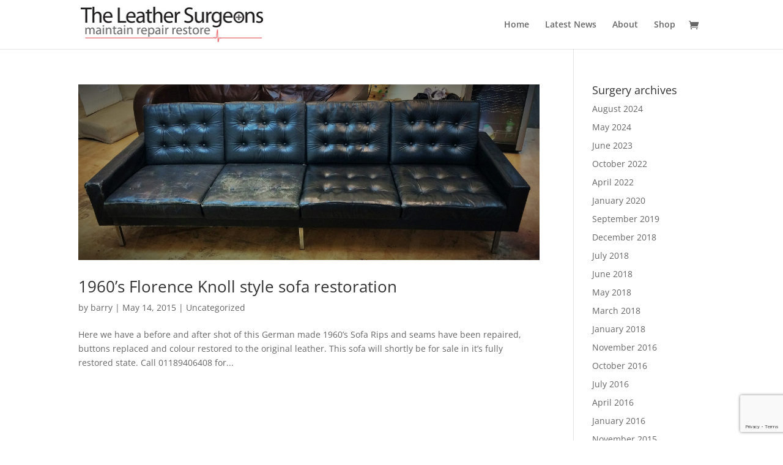

--- FILE ---
content_type: text/html; charset=utf-8
request_url: https://www.google.com/recaptcha/api2/anchor?ar=1&k=6LfahuMpAAAAAN4vq75bfS0bLvzaJGuCGVa7E5mz&co=aHR0cHM6Ly93d3cudGhlbGVhdGhlcnN1cmdlb25zLmNvLnVrOjQ0Mw..&hl=en&v=PoyoqOPhxBO7pBk68S4YbpHZ&size=invisible&anchor-ms=20000&execute-ms=30000&cb=jsicxbz7wgrb
body_size: 48533
content:
<!DOCTYPE HTML><html dir="ltr" lang="en"><head><meta http-equiv="Content-Type" content="text/html; charset=UTF-8">
<meta http-equiv="X-UA-Compatible" content="IE=edge">
<title>reCAPTCHA</title>
<style type="text/css">
/* cyrillic-ext */
@font-face {
  font-family: 'Roboto';
  font-style: normal;
  font-weight: 400;
  font-stretch: 100%;
  src: url(//fonts.gstatic.com/s/roboto/v48/KFO7CnqEu92Fr1ME7kSn66aGLdTylUAMa3GUBHMdazTgWw.woff2) format('woff2');
  unicode-range: U+0460-052F, U+1C80-1C8A, U+20B4, U+2DE0-2DFF, U+A640-A69F, U+FE2E-FE2F;
}
/* cyrillic */
@font-face {
  font-family: 'Roboto';
  font-style: normal;
  font-weight: 400;
  font-stretch: 100%;
  src: url(//fonts.gstatic.com/s/roboto/v48/KFO7CnqEu92Fr1ME7kSn66aGLdTylUAMa3iUBHMdazTgWw.woff2) format('woff2');
  unicode-range: U+0301, U+0400-045F, U+0490-0491, U+04B0-04B1, U+2116;
}
/* greek-ext */
@font-face {
  font-family: 'Roboto';
  font-style: normal;
  font-weight: 400;
  font-stretch: 100%;
  src: url(//fonts.gstatic.com/s/roboto/v48/KFO7CnqEu92Fr1ME7kSn66aGLdTylUAMa3CUBHMdazTgWw.woff2) format('woff2');
  unicode-range: U+1F00-1FFF;
}
/* greek */
@font-face {
  font-family: 'Roboto';
  font-style: normal;
  font-weight: 400;
  font-stretch: 100%;
  src: url(//fonts.gstatic.com/s/roboto/v48/KFO7CnqEu92Fr1ME7kSn66aGLdTylUAMa3-UBHMdazTgWw.woff2) format('woff2');
  unicode-range: U+0370-0377, U+037A-037F, U+0384-038A, U+038C, U+038E-03A1, U+03A3-03FF;
}
/* math */
@font-face {
  font-family: 'Roboto';
  font-style: normal;
  font-weight: 400;
  font-stretch: 100%;
  src: url(//fonts.gstatic.com/s/roboto/v48/KFO7CnqEu92Fr1ME7kSn66aGLdTylUAMawCUBHMdazTgWw.woff2) format('woff2');
  unicode-range: U+0302-0303, U+0305, U+0307-0308, U+0310, U+0312, U+0315, U+031A, U+0326-0327, U+032C, U+032F-0330, U+0332-0333, U+0338, U+033A, U+0346, U+034D, U+0391-03A1, U+03A3-03A9, U+03B1-03C9, U+03D1, U+03D5-03D6, U+03F0-03F1, U+03F4-03F5, U+2016-2017, U+2034-2038, U+203C, U+2040, U+2043, U+2047, U+2050, U+2057, U+205F, U+2070-2071, U+2074-208E, U+2090-209C, U+20D0-20DC, U+20E1, U+20E5-20EF, U+2100-2112, U+2114-2115, U+2117-2121, U+2123-214F, U+2190, U+2192, U+2194-21AE, U+21B0-21E5, U+21F1-21F2, U+21F4-2211, U+2213-2214, U+2216-22FF, U+2308-230B, U+2310, U+2319, U+231C-2321, U+2336-237A, U+237C, U+2395, U+239B-23B7, U+23D0, U+23DC-23E1, U+2474-2475, U+25AF, U+25B3, U+25B7, U+25BD, U+25C1, U+25CA, U+25CC, U+25FB, U+266D-266F, U+27C0-27FF, U+2900-2AFF, U+2B0E-2B11, U+2B30-2B4C, U+2BFE, U+3030, U+FF5B, U+FF5D, U+1D400-1D7FF, U+1EE00-1EEFF;
}
/* symbols */
@font-face {
  font-family: 'Roboto';
  font-style: normal;
  font-weight: 400;
  font-stretch: 100%;
  src: url(//fonts.gstatic.com/s/roboto/v48/KFO7CnqEu92Fr1ME7kSn66aGLdTylUAMaxKUBHMdazTgWw.woff2) format('woff2');
  unicode-range: U+0001-000C, U+000E-001F, U+007F-009F, U+20DD-20E0, U+20E2-20E4, U+2150-218F, U+2190, U+2192, U+2194-2199, U+21AF, U+21E6-21F0, U+21F3, U+2218-2219, U+2299, U+22C4-22C6, U+2300-243F, U+2440-244A, U+2460-24FF, U+25A0-27BF, U+2800-28FF, U+2921-2922, U+2981, U+29BF, U+29EB, U+2B00-2BFF, U+4DC0-4DFF, U+FFF9-FFFB, U+10140-1018E, U+10190-1019C, U+101A0, U+101D0-101FD, U+102E0-102FB, U+10E60-10E7E, U+1D2C0-1D2D3, U+1D2E0-1D37F, U+1F000-1F0FF, U+1F100-1F1AD, U+1F1E6-1F1FF, U+1F30D-1F30F, U+1F315, U+1F31C, U+1F31E, U+1F320-1F32C, U+1F336, U+1F378, U+1F37D, U+1F382, U+1F393-1F39F, U+1F3A7-1F3A8, U+1F3AC-1F3AF, U+1F3C2, U+1F3C4-1F3C6, U+1F3CA-1F3CE, U+1F3D4-1F3E0, U+1F3ED, U+1F3F1-1F3F3, U+1F3F5-1F3F7, U+1F408, U+1F415, U+1F41F, U+1F426, U+1F43F, U+1F441-1F442, U+1F444, U+1F446-1F449, U+1F44C-1F44E, U+1F453, U+1F46A, U+1F47D, U+1F4A3, U+1F4B0, U+1F4B3, U+1F4B9, U+1F4BB, U+1F4BF, U+1F4C8-1F4CB, U+1F4D6, U+1F4DA, U+1F4DF, U+1F4E3-1F4E6, U+1F4EA-1F4ED, U+1F4F7, U+1F4F9-1F4FB, U+1F4FD-1F4FE, U+1F503, U+1F507-1F50B, U+1F50D, U+1F512-1F513, U+1F53E-1F54A, U+1F54F-1F5FA, U+1F610, U+1F650-1F67F, U+1F687, U+1F68D, U+1F691, U+1F694, U+1F698, U+1F6AD, U+1F6B2, U+1F6B9-1F6BA, U+1F6BC, U+1F6C6-1F6CF, U+1F6D3-1F6D7, U+1F6E0-1F6EA, U+1F6F0-1F6F3, U+1F6F7-1F6FC, U+1F700-1F7FF, U+1F800-1F80B, U+1F810-1F847, U+1F850-1F859, U+1F860-1F887, U+1F890-1F8AD, U+1F8B0-1F8BB, U+1F8C0-1F8C1, U+1F900-1F90B, U+1F93B, U+1F946, U+1F984, U+1F996, U+1F9E9, U+1FA00-1FA6F, U+1FA70-1FA7C, U+1FA80-1FA89, U+1FA8F-1FAC6, U+1FACE-1FADC, U+1FADF-1FAE9, U+1FAF0-1FAF8, U+1FB00-1FBFF;
}
/* vietnamese */
@font-face {
  font-family: 'Roboto';
  font-style: normal;
  font-weight: 400;
  font-stretch: 100%;
  src: url(//fonts.gstatic.com/s/roboto/v48/KFO7CnqEu92Fr1ME7kSn66aGLdTylUAMa3OUBHMdazTgWw.woff2) format('woff2');
  unicode-range: U+0102-0103, U+0110-0111, U+0128-0129, U+0168-0169, U+01A0-01A1, U+01AF-01B0, U+0300-0301, U+0303-0304, U+0308-0309, U+0323, U+0329, U+1EA0-1EF9, U+20AB;
}
/* latin-ext */
@font-face {
  font-family: 'Roboto';
  font-style: normal;
  font-weight: 400;
  font-stretch: 100%;
  src: url(//fonts.gstatic.com/s/roboto/v48/KFO7CnqEu92Fr1ME7kSn66aGLdTylUAMa3KUBHMdazTgWw.woff2) format('woff2');
  unicode-range: U+0100-02BA, U+02BD-02C5, U+02C7-02CC, U+02CE-02D7, U+02DD-02FF, U+0304, U+0308, U+0329, U+1D00-1DBF, U+1E00-1E9F, U+1EF2-1EFF, U+2020, U+20A0-20AB, U+20AD-20C0, U+2113, U+2C60-2C7F, U+A720-A7FF;
}
/* latin */
@font-face {
  font-family: 'Roboto';
  font-style: normal;
  font-weight: 400;
  font-stretch: 100%;
  src: url(//fonts.gstatic.com/s/roboto/v48/KFO7CnqEu92Fr1ME7kSn66aGLdTylUAMa3yUBHMdazQ.woff2) format('woff2');
  unicode-range: U+0000-00FF, U+0131, U+0152-0153, U+02BB-02BC, U+02C6, U+02DA, U+02DC, U+0304, U+0308, U+0329, U+2000-206F, U+20AC, U+2122, U+2191, U+2193, U+2212, U+2215, U+FEFF, U+FFFD;
}
/* cyrillic-ext */
@font-face {
  font-family: 'Roboto';
  font-style: normal;
  font-weight: 500;
  font-stretch: 100%;
  src: url(//fonts.gstatic.com/s/roboto/v48/KFO7CnqEu92Fr1ME7kSn66aGLdTylUAMa3GUBHMdazTgWw.woff2) format('woff2');
  unicode-range: U+0460-052F, U+1C80-1C8A, U+20B4, U+2DE0-2DFF, U+A640-A69F, U+FE2E-FE2F;
}
/* cyrillic */
@font-face {
  font-family: 'Roboto';
  font-style: normal;
  font-weight: 500;
  font-stretch: 100%;
  src: url(//fonts.gstatic.com/s/roboto/v48/KFO7CnqEu92Fr1ME7kSn66aGLdTylUAMa3iUBHMdazTgWw.woff2) format('woff2');
  unicode-range: U+0301, U+0400-045F, U+0490-0491, U+04B0-04B1, U+2116;
}
/* greek-ext */
@font-face {
  font-family: 'Roboto';
  font-style: normal;
  font-weight: 500;
  font-stretch: 100%;
  src: url(//fonts.gstatic.com/s/roboto/v48/KFO7CnqEu92Fr1ME7kSn66aGLdTylUAMa3CUBHMdazTgWw.woff2) format('woff2');
  unicode-range: U+1F00-1FFF;
}
/* greek */
@font-face {
  font-family: 'Roboto';
  font-style: normal;
  font-weight: 500;
  font-stretch: 100%;
  src: url(//fonts.gstatic.com/s/roboto/v48/KFO7CnqEu92Fr1ME7kSn66aGLdTylUAMa3-UBHMdazTgWw.woff2) format('woff2');
  unicode-range: U+0370-0377, U+037A-037F, U+0384-038A, U+038C, U+038E-03A1, U+03A3-03FF;
}
/* math */
@font-face {
  font-family: 'Roboto';
  font-style: normal;
  font-weight: 500;
  font-stretch: 100%;
  src: url(//fonts.gstatic.com/s/roboto/v48/KFO7CnqEu92Fr1ME7kSn66aGLdTylUAMawCUBHMdazTgWw.woff2) format('woff2');
  unicode-range: U+0302-0303, U+0305, U+0307-0308, U+0310, U+0312, U+0315, U+031A, U+0326-0327, U+032C, U+032F-0330, U+0332-0333, U+0338, U+033A, U+0346, U+034D, U+0391-03A1, U+03A3-03A9, U+03B1-03C9, U+03D1, U+03D5-03D6, U+03F0-03F1, U+03F4-03F5, U+2016-2017, U+2034-2038, U+203C, U+2040, U+2043, U+2047, U+2050, U+2057, U+205F, U+2070-2071, U+2074-208E, U+2090-209C, U+20D0-20DC, U+20E1, U+20E5-20EF, U+2100-2112, U+2114-2115, U+2117-2121, U+2123-214F, U+2190, U+2192, U+2194-21AE, U+21B0-21E5, U+21F1-21F2, U+21F4-2211, U+2213-2214, U+2216-22FF, U+2308-230B, U+2310, U+2319, U+231C-2321, U+2336-237A, U+237C, U+2395, U+239B-23B7, U+23D0, U+23DC-23E1, U+2474-2475, U+25AF, U+25B3, U+25B7, U+25BD, U+25C1, U+25CA, U+25CC, U+25FB, U+266D-266F, U+27C0-27FF, U+2900-2AFF, U+2B0E-2B11, U+2B30-2B4C, U+2BFE, U+3030, U+FF5B, U+FF5D, U+1D400-1D7FF, U+1EE00-1EEFF;
}
/* symbols */
@font-face {
  font-family: 'Roboto';
  font-style: normal;
  font-weight: 500;
  font-stretch: 100%;
  src: url(//fonts.gstatic.com/s/roboto/v48/KFO7CnqEu92Fr1ME7kSn66aGLdTylUAMaxKUBHMdazTgWw.woff2) format('woff2');
  unicode-range: U+0001-000C, U+000E-001F, U+007F-009F, U+20DD-20E0, U+20E2-20E4, U+2150-218F, U+2190, U+2192, U+2194-2199, U+21AF, U+21E6-21F0, U+21F3, U+2218-2219, U+2299, U+22C4-22C6, U+2300-243F, U+2440-244A, U+2460-24FF, U+25A0-27BF, U+2800-28FF, U+2921-2922, U+2981, U+29BF, U+29EB, U+2B00-2BFF, U+4DC0-4DFF, U+FFF9-FFFB, U+10140-1018E, U+10190-1019C, U+101A0, U+101D0-101FD, U+102E0-102FB, U+10E60-10E7E, U+1D2C0-1D2D3, U+1D2E0-1D37F, U+1F000-1F0FF, U+1F100-1F1AD, U+1F1E6-1F1FF, U+1F30D-1F30F, U+1F315, U+1F31C, U+1F31E, U+1F320-1F32C, U+1F336, U+1F378, U+1F37D, U+1F382, U+1F393-1F39F, U+1F3A7-1F3A8, U+1F3AC-1F3AF, U+1F3C2, U+1F3C4-1F3C6, U+1F3CA-1F3CE, U+1F3D4-1F3E0, U+1F3ED, U+1F3F1-1F3F3, U+1F3F5-1F3F7, U+1F408, U+1F415, U+1F41F, U+1F426, U+1F43F, U+1F441-1F442, U+1F444, U+1F446-1F449, U+1F44C-1F44E, U+1F453, U+1F46A, U+1F47D, U+1F4A3, U+1F4B0, U+1F4B3, U+1F4B9, U+1F4BB, U+1F4BF, U+1F4C8-1F4CB, U+1F4D6, U+1F4DA, U+1F4DF, U+1F4E3-1F4E6, U+1F4EA-1F4ED, U+1F4F7, U+1F4F9-1F4FB, U+1F4FD-1F4FE, U+1F503, U+1F507-1F50B, U+1F50D, U+1F512-1F513, U+1F53E-1F54A, U+1F54F-1F5FA, U+1F610, U+1F650-1F67F, U+1F687, U+1F68D, U+1F691, U+1F694, U+1F698, U+1F6AD, U+1F6B2, U+1F6B9-1F6BA, U+1F6BC, U+1F6C6-1F6CF, U+1F6D3-1F6D7, U+1F6E0-1F6EA, U+1F6F0-1F6F3, U+1F6F7-1F6FC, U+1F700-1F7FF, U+1F800-1F80B, U+1F810-1F847, U+1F850-1F859, U+1F860-1F887, U+1F890-1F8AD, U+1F8B0-1F8BB, U+1F8C0-1F8C1, U+1F900-1F90B, U+1F93B, U+1F946, U+1F984, U+1F996, U+1F9E9, U+1FA00-1FA6F, U+1FA70-1FA7C, U+1FA80-1FA89, U+1FA8F-1FAC6, U+1FACE-1FADC, U+1FADF-1FAE9, U+1FAF0-1FAF8, U+1FB00-1FBFF;
}
/* vietnamese */
@font-face {
  font-family: 'Roboto';
  font-style: normal;
  font-weight: 500;
  font-stretch: 100%;
  src: url(//fonts.gstatic.com/s/roboto/v48/KFO7CnqEu92Fr1ME7kSn66aGLdTylUAMa3OUBHMdazTgWw.woff2) format('woff2');
  unicode-range: U+0102-0103, U+0110-0111, U+0128-0129, U+0168-0169, U+01A0-01A1, U+01AF-01B0, U+0300-0301, U+0303-0304, U+0308-0309, U+0323, U+0329, U+1EA0-1EF9, U+20AB;
}
/* latin-ext */
@font-face {
  font-family: 'Roboto';
  font-style: normal;
  font-weight: 500;
  font-stretch: 100%;
  src: url(//fonts.gstatic.com/s/roboto/v48/KFO7CnqEu92Fr1ME7kSn66aGLdTylUAMa3KUBHMdazTgWw.woff2) format('woff2');
  unicode-range: U+0100-02BA, U+02BD-02C5, U+02C7-02CC, U+02CE-02D7, U+02DD-02FF, U+0304, U+0308, U+0329, U+1D00-1DBF, U+1E00-1E9F, U+1EF2-1EFF, U+2020, U+20A0-20AB, U+20AD-20C0, U+2113, U+2C60-2C7F, U+A720-A7FF;
}
/* latin */
@font-face {
  font-family: 'Roboto';
  font-style: normal;
  font-weight: 500;
  font-stretch: 100%;
  src: url(//fonts.gstatic.com/s/roboto/v48/KFO7CnqEu92Fr1ME7kSn66aGLdTylUAMa3yUBHMdazQ.woff2) format('woff2');
  unicode-range: U+0000-00FF, U+0131, U+0152-0153, U+02BB-02BC, U+02C6, U+02DA, U+02DC, U+0304, U+0308, U+0329, U+2000-206F, U+20AC, U+2122, U+2191, U+2193, U+2212, U+2215, U+FEFF, U+FFFD;
}
/* cyrillic-ext */
@font-face {
  font-family: 'Roboto';
  font-style: normal;
  font-weight: 900;
  font-stretch: 100%;
  src: url(//fonts.gstatic.com/s/roboto/v48/KFO7CnqEu92Fr1ME7kSn66aGLdTylUAMa3GUBHMdazTgWw.woff2) format('woff2');
  unicode-range: U+0460-052F, U+1C80-1C8A, U+20B4, U+2DE0-2DFF, U+A640-A69F, U+FE2E-FE2F;
}
/* cyrillic */
@font-face {
  font-family: 'Roboto';
  font-style: normal;
  font-weight: 900;
  font-stretch: 100%;
  src: url(//fonts.gstatic.com/s/roboto/v48/KFO7CnqEu92Fr1ME7kSn66aGLdTylUAMa3iUBHMdazTgWw.woff2) format('woff2');
  unicode-range: U+0301, U+0400-045F, U+0490-0491, U+04B0-04B1, U+2116;
}
/* greek-ext */
@font-face {
  font-family: 'Roboto';
  font-style: normal;
  font-weight: 900;
  font-stretch: 100%;
  src: url(//fonts.gstatic.com/s/roboto/v48/KFO7CnqEu92Fr1ME7kSn66aGLdTylUAMa3CUBHMdazTgWw.woff2) format('woff2');
  unicode-range: U+1F00-1FFF;
}
/* greek */
@font-face {
  font-family: 'Roboto';
  font-style: normal;
  font-weight: 900;
  font-stretch: 100%;
  src: url(//fonts.gstatic.com/s/roboto/v48/KFO7CnqEu92Fr1ME7kSn66aGLdTylUAMa3-UBHMdazTgWw.woff2) format('woff2');
  unicode-range: U+0370-0377, U+037A-037F, U+0384-038A, U+038C, U+038E-03A1, U+03A3-03FF;
}
/* math */
@font-face {
  font-family: 'Roboto';
  font-style: normal;
  font-weight: 900;
  font-stretch: 100%;
  src: url(//fonts.gstatic.com/s/roboto/v48/KFO7CnqEu92Fr1ME7kSn66aGLdTylUAMawCUBHMdazTgWw.woff2) format('woff2');
  unicode-range: U+0302-0303, U+0305, U+0307-0308, U+0310, U+0312, U+0315, U+031A, U+0326-0327, U+032C, U+032F-0330, U+0332-0333, U+0338, U+033A, U+0346, U+034D, U+0391-03A1, U+03A3-03A9, U+03B1-03C9, U+03D1, U+03D5-03D6, U+03F0-03F1, U+03F4-03F5, U+2016-2017, U+2034-2038, U+203C, U+2040, U+2043, U+2047, U+2050, U+2057, U+205F, U+2070-2071, U+2074-208E, U+2090-209C, U+20D0-20DC, U+20E1, U+20E5-20EF, U+2100-2112, U+2114-2115, U+2117-2121, U+2123-214F, U+2190, U+2192, U+2194-21AE, U+21B0-21E5, U+21F1-21F2, U+21F4-2211, U+2213-2214, U+2216-22FF, U+2308-230B, U+2310, U+2319, U+231C-2321, U+2336-237A, U+237C, U+2395, U+239B-23B7, U+23D0, U+23DC-23E1, U+2474-2475, U+25AF, U+25B3, U+25B7, U+25BD, U+25C1, U+25CA, U+25CC, U+25FB, U+266D-266F, U+27C0-27FF, U+2900-2AFF, U+2B0E-2B11, U+2B30-2B4C, U+2BFE, U+3030, U+FF5B, U+FF5D, U+1D400-1D7FF, U+1EE00-1EEFF;
}
/* symbols */
@font-face {
  font-family: 'Roboto';
  font-style: normal;
  font-weight: 900;
  font-stretch: 100%;
  src: url(//fonts.gstatic.com/s/roboto/v48/KFO7CnqEu92Fr1ME7kSn66aGLdTylUAMaxKUBHMdazTgWw.woff2) format('woff2');
  unicode-range: U+0001-000C, U+000E-001F, U+007F-009F, U+20DD-20E0, U+20E2-20E4, U+2150-218F, U+2190, U+2192, U+2194-2199, U+21AF, U+21E6-21F0, U+21F3, U+2218-2219, U+2299, U+22C4-22C6, U+2300-243F, U+2440-244A, U+2460-24FF, U+25A0-27BF, U+2800-28FF, U+2921-2922, U+2981, U+29BF, U+29EB, U+2B00-2BFF, U+4DC0-4DFF, U+FFF9-FFFB, U+10140-1018E, U+10190-1019C, U+101A0, U+101D0-101FD, U+102E0-102FB, U+10E60-10E7E, U+1D2C0-1D2D3, U+1D2E0-1D37F, U+1F000-1F0FF, U+1F100-1F1AD, U+1F1E6-1F1FF, U+1F30D-1F30F, U+1F315, U+1F31C, U+1F31E, U+1F320-1F32C, U+1F336, U+1F378, U+1F37D, U+1F382, U+1F393-1F39F, U+1F3A7-1F3A8, U+1F3AC-1F3AF, U+1F3C2, U+1F3C4-1F3C6, U+1F3CA-1F3CE, U+1F3D4-1F3E0, U+1F3ED, U+1F3F1-1F3F3, U+1F3F5-1F3F7, U+1F408, U+1F415, U+1F41F, U+1F426, U+1F43F, U+1F441-1F442, U+1F444, U+1F446-1F449, U+1F44C-1F44E, U+1F453, U+1F46A, U+1F47D, U+1F4A3, U+1F4B0, U+1F4B3, U+1F4B9, U+1F4BB, U+1F4BF, U+1F4C8-1F4CB, U+1F4D6, U+1F4DA, U+1F4DF, U+1F4E3-1F4E6, U+1F4EA-1F4ED, U+1F4F7, U+1F4F9-1F4FB, U+1F4FD-1F4FE, U+1F503, U+1F507-1F50B, U+1F50D, U+1F512-1F513, U+1F53E-1F54A, U+1F54F-1F5FA, U+1F610, U+1F650-1F67F, U+1F687, U+1F68D, U+1F691, U+1F694, U+1F698, U+1F6AD, U+1F6B2, U+1F6B9-1F6BA, U+1F6BC, U+1F6C6-1F6CF, U+1F6D3-1F6D7, U+1F6E0-1F6EA, U+1F6F0-1F6F3, U+1F6F7-1F6FC, U+1F700-1F7FF, U+1F800-1F80B, U+1F810-1F847, U+1F850-1F859, U+1F860-1F887, U+1F890-1F8AD, U+1F8B0-1F8BB, U+1F8C0-1F8C1, U+1F900-1F90B, U+1F93B, U+1F946, U+1F984, U+1F996, U+1F9E9, U+1FA00-1FA6F, U+1FA70-1FA7C, U+1FA80-1FA89, U+1FA8F-1FAC6, U+1FACE-1FADC, U+1FADF-1FAE9, U+1FAF0-1FAF8, U+1FB00-1FBFF;
}
/* vietnamese */
@font-face {
  font-family: 'Roboto';
  font-style: normal;
  font-weight: 900;
  font-stretch: 100%;
  src: url(//fonts.gstatic.com/s/roboto/v48/KFO7CnqEu92Fr1ME7kSn66aGLdTylUAMa3OUBHMdazTgWw.woff2) format('woff2');
  unicode-range: U+0102-0103, U+0110-0111, U+0128-0129, U+0168-0169, U+01A0-01A1, U+01AF-01B0, U+0300-0301, U+0303-0304, U+0308-0309, U+0323, U+0329, U+1EA0-1EF9, U+20AB;
}
/* latin-ext */
@font-face {
  font-family: 'Roboto';
  font-style: normal;
  font-weight: 900;
  font-stretch: 100%;
  src: url(//fonts.gstatic.com/s/roboto/v48/KFO7CnqEu92Fr1ME7kSn66aGLdTylUAMa3KUBHMdazTgWw.woff2) format('woff2');
  unicode-range: U+0100-02BA, U+02BD-02C5, U+02C7-02CC, U+02CE-02D7, U+02DD-02FF, U+0304, U+0308, U+0329, U+1D00-1DBF, U+1E00-1E9F, U+1EF2-1EFF, U+2020, U+20A0-20AB, U+20AD-20C0, U+2113, U+2C60-2C7F, U+A720-A7FF;
}
/* latin */
@font-face {
  font-family: 'Roboto';
  font-style: normal;
  font-weight: 900;
  font-stretch: 100%;
  src: url(//fonts.gstatic.com/s/roboto/v48/KFO7CnqEu92Fr1ME7kSn66aGLdTylUAMa3yUBHMdazQ.woff2) format('woff2');
  unicode-range: U+0000-00FF, U+0131, U+0152-0153, U+02BB-02BC, U+02C6, U+02DA, U+02DC, U+0304, U+0308, U+0329, U+2000-206F, U+20AC, U+2122, U+2191, U+2193, U+2212, U+2215, U+FEFF, U+FFFD;
}

</style>
<link rel="stylesheet" type="text/css" href="https://www.gstatic.com/recaptcha/releases/PoyoqOPhxBO7pBk68S4YbpHZ/styles__ltr.css">
<script nonce="JgSO6iQ0abdq1gi7Hy6RFQ" type="text/javascript">window['__recaptcha_api'] = 'https://www.google.com/recaptcha/api2/';</script>
<script type="text/javascript" src="https://www.gstatic.com/recaptcha/releases/PoyoqOPhxBO7pBk68S4YbpHZ/recaptcha__en.js" nonce="JgSO6iQ0abdq1gi7Hy6RFQ">
      
    </script></head>
<body><div id="rc-anchor-alert" class="rc-anchor-alert"></div>
<input type="hidden" id="recaptcha-token" value="[base64]">
<script type="text/javascript" nonce="JgSO6iQ0abdq1gi7Hy6RFQ">
      recaptcha.anchor.Main.init("[\x22ainput\x22,[\x22bgdata\x22,\x22\x22,\[base64]/[base64]/[base64]/[base64]/[base64]/UltsKytdPUU6KEU8MjA0OD9SW2wrK109RT4+NnwxOTI6KChFJjY0NTEyKT09NTUyOTYmJk0rMTxjLmxlbmd0aCYmKGMuY2hhckNvZGVBdChNKzEpJjY0NTEyKT09NTYzMjA/[base64]/[base64]/[base64]/[base64]/[base64]/[base64]/[base64]\x22,\[base64]\\u003d\\u003d\x22,\x22w5zDo2/DiMOswqh3w6USG2nCimw/SFbCm1nCpMKeCsOrM8KTwq/[base64]/w4DDv0jCkMKZwrw/wr7DqyF2TDEVfcOiwpEFwoLCvMKuaMONwrbCocKjwrfCicOLNSooBMKMBsKNcxgKNHvCsiNrwqcJWVnDncK4GcOnRcKbwrcKwprCojB8w4/[base64]/dyx0WMORw7Y+BCXCocOBBcOMw54JcHLDhBfCm1bCscKxwoDDp2N/VGkHw4dpDhzDjQtawpc+F8K6w5PDhUTCn8O9w7FlwpjCt8K3QsKdYVXCgsOyw5PDm8Ogd8Oqw6PCkcKFw50XwrQDwrVxwo/CncOWw4kXwoTDt8Kbw57CrB5aFsOUeMOgT1XDpHcCw7jCimQlw5DDgzdgwr0Yw7jCvw3DpHhUA8K+wqpKEcO2HsKxPsKxwqgiw6XCoArCr8OnAlQyIivDkUvCmiB0wqRNc8OzFEFRc8O8wpfCrn5QwpxCwqfCkDpkw6TDvVI/YhPClsOHwpw0bsOYw57Ci8O8wpxPJXLDuH8dJkgdCcO2BXNWflrCssOPRwdobndZw4XCrcOLwpfCuMOrQVcILsK+woI6wpYRw4fDi8KsCAbDpRFUTcOdUA7CncKYLivDisONLsKXw5lMwpLDqTnDgl/CqibCknHCpW3DosK8Ch8Sw4NOw64YAsK9a8KSNy9UJBzCvj/[base64]/ClMO5HcKAwploFBhOCjNJDMKlXiNrag3Dhzx/[base64]/DgsOKwoDDpxjDvsOaU8OLw4EEFht7OgnDpG1Gwp/DtMOSPCLDiMKTBDxOFcOmw5PDgcKOw4jCrj7CgcObEXrCpsK5w649wrHChirCkMOZCMOWw7c2YUE/[base64]/[base64]/Cm8Kuwo7Dt29pUEnCs8OVw4bCvcOKwrfCkDpHwo/[base64]/Djnl5fzbCkhUNLzBjXHbCv0ZswoQxwqopcAd0wrZ1PMKQJ8KWacO6wo7CscKJwoPCjmbCkA51wqhhw5hCdz7DgVHCjXUDKMOAw7QqVl3Ck8KNZsKrIMKATcKoD8OAw4fDgXbCqFPDp0w2GcK1Q8O6NsO0w6tzJBlQw4VeZWN9QcO/f24SKMOUTmorw4vCqS8uERF0EMOyw4U2VHDCjsKzCcOGwpDDkhYER8Ofw44lWcKqOwZ4wrFgTwzDpcO4asOuwrLDq1jDjiojw4FRTsK0wr7Cq31YGcOhwqp3FcOkwoldw4/CvsKqCDvCocK4R1vDtAFKw50VbsOAVcOgFcKwwqkJw63CvWJ3w7gtwoMqwoAywqRufsK7N3FGwrl+woQFEg/[base64]/DtSjCmcOAQMK5NFXDsnnDvcK1SMOaw7UPd8K6f8Krw7jCgcO4wp8xZMKUwqfDpTrCn8OlwrzCisOeGkk7EVvDlgjDgyAPKsOVCB7DisKew78XPzY5wp3CgMKEfyjCtlZdw6vCvD5tWMKRKMOmw6BIwoZXdRQ+w5DCoW/CqsKUBmYgZxlEAmfCscOreybDmz/CqUcmY8Osw5LDmMKjHhk5wqsrwpfDtj0/bB3Ckh8Qw5xww7d6K3wjGMKtwozCmcKZw4B7w6LDusORDRnCnsK+wpwdw4DDjHbDmMOlRRDCo8KBwqBYw7QdwoTDrsKRwo8HwrDCkUPDp8OawrRuMh7CjMKwSVfDqFEaQUXDqsOUKMKzRcO/w7B4BcKewoB9TnAoOQTDshkoBktBw710D2ErSGcaMl1mw4Mcw6BXw5wrwpHCuSk2w7Ukw7FRUMOTw7klP8KFFsO8w6Eqw6tBTwxGwp9uE8KMw4NGw7XCnFc+w6Y6eMKlVA9rwqbCtsO+a8OTwoMiDgxYDsKfOQnDoyZ9wq7CtcOzNnfChj/[base64]/[base64]/bMKfwoPCncKewqnCoj7DsF88MsOBJMO5EcOxwq7CpMKGYkrDtX1UZhDDh8OobMOoPUdYb8OfFwvDnsKBXMOjwqHCgsOvaMK1w5bDpznDrgLCiRjCvsO5w6vCi8K1B0JLXUxNHjDCt8OAw6LDssKrwqbDt8OOT8K3Fjx/AnI8wrMBZsOhMELCsMKvwr0xwpzCnEIMw5LCi8OqwozCoh3DvcOdw7bDl8OLwrRjwolCEsOcwpjDjsKzYMO4HMOpw6jDocOYGw7CvSrDiG/[base64]/CnhjDvMO5PcOsDgfCk8OvwoRPwqsfwozDvcOswpPDpnoEw6Igwo8Ab8KxKMOsWBIge8Kpw7nCrXdsMlbDv8OoNRReJcKGe0Eowo10fHbDsMKLJ8KUWwfDnivCqEgja8OOwoIIT1U4O0HDtMOsHG3CosOrwrZHP8Kuwo/DscOIfcOhScKqwqLCjMK1wpDDvxZMw6fCusKTQMKxe8KRZcKJDHrCky/[base64]/wrDDrQZoI8OKw5Nlw65XwrEgDMK3dcKQD8K+TsKSwp8pwpsAw6QIfcObMMOlAsOIw4zCv8OxwpnDsjBSw7vDvmsdLcOCCsKQScK2dsOSVhY3ecKSw7/[base64]/DocOqC8KAwoBcRMK4dyfDo8Kvw5DClhsiwqbDi8KJexjDt3fDhsOEw5xmw4Z7OMOUwoolSsO/WkjCjcOlKUjCu2zCmV5SMcOqNVHDjUHDtC7Cg3vDhHPDkjVQVMKBdcOHwpvDqMKyw57Cnw3DixLCkUrCvcOmwpoLEU7DoCzCqk3Cs8KtGcO3wrdYwoQ3bMK8cnVBw7pZU3lLwq3Cm8OiAMKCF1HDnGXCscO+wq3CkitwwrjDs3XDgXMpAAHDv2g/[base64]/[base64]/w6LDiMKIw5bCjMK3woxve0s2wp/DkgLCiwpWZcKiZsK5wpbCvcKWw5R2wr7CsMKEw4UrQDBQBykPwqdrw4DChcOYesKED1PCiMKKwp/[base64]/w5JAwr8DOXJMJMK/wpjDrDDDpcKDw5jCsBpsQkNBQGPDnkpXw4PDqCFgwoE3EFrCnsOrwrjDucOuC1nCjAvCkMKlEcOyMUd2wrjDtsO8wqnCnlcII8OaKcKDwpvCu0rCijHDtkvCnQXDiDVaH8OmEUsmZA4Ow4Uac8Ozw6gjacKQbQlmf2/DjiTDlMKyNwHCniE3BsKYKULDgMOFIUjDqsOMT8OECDAhw6zDg8OneijCmMO3cFvCiWg6wocUw75twp4Cwosswpc9XHPDuS7DrcOCHTk6FTLCnMKKwpsYNHHCs8OILiHCvyvDvcKyFcKmL8KII8Ocw7Vkw7XDuiLCri3DtAYNw5/[base64]/wpQKw7oawpDDtHheb8KVEsKHb1LCsnYDw5XDu8OYwqQAwqdqe8OTw5Bpw4cOw4QDU8Kfw5XDv8KrKMKtFiPCqhR+wrnCrjLDrsK5w4wZAcKkw5bCnhM/F1rDoWZeOGbDuE4ww7fCkMOBw7JDQhc6AMOZwpDCmMKXd8Kvw6FKwqkzYcOqw70oQMKtDn07KmhewozCqMOxwoLCsMOnExcvwq8tQ8KXdlDCmGzCuMKiw4oLFnk5wpVgw7xsF8O/KsOGw7Y5Y09kWWjCq8OuRsOoUsKoCsO2w58dwq0zwqrCv8KNw5cQKU/CqcKxw4JKOELDpcKdw4zCi8OVwrFVwqNIB3PDvQrDtBnCqcOhwozChClXK8KjwpzDvVZ6CxLCgAANwol6BMKicFx3Rm/DrCxpw5Newo3DihLDmBsqwq1eCEfCiXjCksO4woZbZn/DtMK0wpPCiMOBwpQDYcO0WSHDtsKICVw5w5kSXzdcXsKEIsKMBHrDjDhkaCnCvC4Xw60MZm/DosK5d8Owwq3DnTXCusOUw4fCrMK3Ahoywp3CpcKvwqJDwoF3BcOTJ8OoaMOxw5F6wrDDvR7CtMOpGQ/CuW3CvMO3Zh3DhcORbsOYw6nCjMKxwp8vwrtaTnzDl8KxPXMywr7DihHDr2bCn149KXJ0wqnDpgoZD2TCiRXDpMOOYTtvw6h8IBARWsK+cMOUFnLCoHPDqMOzw78vwp5/[base64]/CgcK6w4tiwpDCrMO9wpQsJB7ClMObVmQmwoPCmxBJwpnDiCBfLCw4wpcOwrQRd8KnNXfCtAzDscOHwp/DsRhPw6fCmsK9w7zDpcKEa8Oza3zCk8KtwpbCm8Ogw7ZCwqXCnQkpWWxLw7PDjcK9BgcWGsKFw7ZDJxzDtMKwMm7Dsh9RwqNvw5R9w4BUSwISw67DgMKGYAXDuSocwqnCsylQDsONw6HCqMKjwp9Ew6dXC8KednXCs2XDh044I8K3wqMFw47DuiZ6w65MTcKxw5/Co8KPD3vDlHZZwpHCjUl1wrhIZEHDpjnCnMKNw7zDg2DCgCvDqg1/f8KZwpXCkcOCw7DCrzhiw4LDicOcNgnCjcO6w47CjsOJTDIpwpTClhAsPVBPw7bDhcOVwq7CnEVUfGbDr0bDk8OCJ8KSQEN/w7XDnsKeBsKLw4h0w7RnwqzCvk3Cs2c4PxzCgcOedcKuw4c3w5XDsyPDuFgVwpHCj3/Cv8KKfHEvFCIVcmDDr11mwrrDhWHCqsO7w57CukrDv8O0S8OVwovCocOrEsOuBwXDsRIAc8OEUmLDhsKyVMK0EMKww5jDm8K8wro1wrDCqmDCozRsW3VFckLDvB3DosOSacOJw6LChsKlwrzCisOUwpNMV1xJMxQwXiMpYMO9wo/[base64]/CilE0Hh/CrsOww5MeUMOTw74ew4jCnSYDw7J1awp4acOnw6hTwqjChcODw6RwasOSL8O3KMOyOmFAw44qw4bCksOFwqrClkDCvGdlZ2EUw5fCkx4fwrtVFcKcwotxTsONARhCfWclVMKNwr/ChDgSG8KXwogifcOeGcKWwo3DonVow7vDtMKBwpdUw7cIfsOCwpLCmFTCtcKXwpXCi8O1XMKBczrDhg/CsBjDi8KewpnCgMO+w5tQwpwxw6nDrFHCusO+w7fCjlDDocO8IkAyw4cGw4VyTMK4wrgXXsKXw6LDjibDuHvDiyoFw51yw5TDgTHDicKoLsO/w7TCpcKyw4dIBTjDtVMBwqNZw4xGwqZVwrlTGcKsQCjDt8KNwpzCq8KFSH4UwphTQD1Lw4rDpmbCm3kuHMOjCkTDr3bDjcKMw4zDhgYSwpHCmMKKw78xZsK/wq/DmxHDjEzDmSg/wqzDqlDDnHIBXcOlCMOrwrTDuzjDszPDg8KEw70qwoVVWsOrw6IFw7kBOcKVw6IgJsOhWHA8HcO0L8OuWURvwoUIwrTCicKxwqchwpbCgzTDpyIRbR7CqRXDmMK0w4VcwoPDjh7CgDB4wr/[base64]/wohUw6xHw5wAwqchBsOEw79GBkEXG3TCsWheNUIgwozCphhhFG7Dow/[base64]/w6sPEmLCjQpQw6BXNRxgGl7CicK5w73DrMO/QwRhwrDCkFcxdsO7Mjl6w6ctw5bCsx/DplvDr2fDpMO/wrAKw7YOwqTCj8OmZMKPURLChsKMw7Apw7lOw551w6tQw4skwodPw5s/D1daw6l5AkEQQx3ChEgQw5HDsMKXw6PCpMKeZsOGGMO3w7dDwqwncy7CqyAXKE4ew5DDpjodw6TDt8Kow4cpYQ1wwrzCksKzY1/[base64]/Crj7CrMO+wojDjcOpcUbCmwHDt8KbISVnw4bCokBdwrVhV8K5M8OlGBAnwrFtVsOGCnpNw6oUw4fDi8O2HMOiVlrCmlXCnAzCsHLDncKRw5jDn8Onw6JpXcOCfSMGdwwBQy/DjVnCqTXDilDDiV1ZIsKGG8OCwqHClUfCvkzDq8OZGQfDtsKzecO1wqnDhcK5ZMODOMKAw7g2GW8Ww4/Dq1nCt8KCw7/CiTXCiXDDlzNow6zCtsO5wqwNY8KSw4vCji3DnsObOlvDrMO7wqUKYhFnAMKwP0VCw7F1ZsKhwqzDucKWcsKDw5LDgcOKwq7Cuhgzwox1wq5cw4/[base64]/Ch8Ksw6PCmMKzwqHCuA3Dn8KXw4UewqnCkMO5J1TCsit/X8KOwrPCosO+wqoDw6xjfcK/w5hhGMOkZsK7wpjDvBcqwpvCgcOyUsKBwplJJFoKwrhGw5vCi8OVworClRfCiMO6Ql7DoMODwo/DrmYvw44Cw7dTCcKNw7sXw6fCgwAIHBRFwp/ChGPDpVcuwqcDwqTDh8KmDcO/wo0Ow4locMO3wrpkwr4uw73Dg1bDj8Kdw5JBJRduw4A2OgLDjkPCkHZENCl9w79BM3FHwpEXJcO0bMKvw7jDsWXDkcKxwobDu8K6w7hgfA/[base64]/CuMKrbiFowro3Wx/CmQrDsSXCocKILitQwpzDokbCvMOXw7/Dg8OJLSs/dsOlwpfDhQjCt8KOI0UHw7sewqHDnl3DmCpKJsOew73Cj8OPP23Dn8KxXhXCtMONCQTCg8OYA3nDgnkQIsKcGcOdwqXCs8KqwqLCmG/Dr8Kvw5pZccOrwqlXw6TDiVnCkD7Ds8K9IlXCnBjDksObFmDDlsOIw4/[base64]/eMKXw4Vsw49/[base64]/[base64]/CrmrClA/DrsKqZiPCusOiRnLCvcKYOUTDqcOsUiIpZ0k5wq/DhRZBwoEFw7g1w4Ebw7QSXCbCi38CKsOAw6fCjcOzS8KfaTrDknUyw78uwrTCq8KobUJEwojDgMK2JG/DkcKUw6DCq2DDjcKQwqYIK8K3w65HYCTDs8KWwoHDpDTClC7DsMO+AH7DnMKAXGLDh8K7w6ATwqTCqgtwwr/CsVTDnjDDgsO1w7LDr0Yyw73Dg8K8wovDg37CmsKHw6HDjsO5esKJMSs/FMOjZHhYPH4iw4BZw6jDpgLCtVDDs8O5NQbDjTrCkcOCCMKNwrTCmsOKw6sqw4vDi1TCpkwsSGs1wq/[base64]/DgmjCisKVwqLCglUKHsOAHsK1TSHDqiHCoR8yWC7DnlZ/HcOfFwTDhMOpwrtpPGfCo2XDkTPCssOiPMKAEMOPw6jDssOBwqoJKlsvwpPCisOcbMORNhYWw4kdw67DnwE4w6TChcK/[base64]/ClcKFesKSw6gFQQQaRcKYw7BscUzCqsOiJsODw6fDumJuRTDClygzwq1Hw7PDq1bChz5EwqjDkcKjw4MWwrHCpnA0KsOtc34kwoE9NcOheTnCsMOXYgXDnXU7wp0/GcO6IsO2wpo/fcKYVnvDt0wNw6USwp1wCQRuWsOkTcKGwrESYsK6QsK4Q3ktw7fDt0fDrsOMwotCPDgxTkhEw5DDssKywpTCksKuED/DnX92LsK2w5QpI8Ofw6/CiEo1w5DCkcORBjxMw7ZFe8OXCsOfwrpVKkDDmVFdZ8OaERHCmcKBI8KDEQDDvyzDk8OyelABw6BAwqnDlyrChhbClSnCmsObwpbCr8KfO8Otw6hBFcO7w7UUwrE0E8OvEw/CqA49wqLDs8Kew6zDkVTColDCnD1TNMK5QMKUVC/Dl8KHwpJzw4QJBADCsmTDoMKzwpjCrsOZw7vDiMKBw63CiVbClmFdNy3DoydPw7HClcO/VWRtCgAkwpnCvcODw75uYcOufsK1PGwXw5LCsMOwwpnDjMK6fynDm8Kjw5pqwqTCpjshUMKDw74xWgDDkcOrTsO5Zw/DmFY5EB56RcOCPsKnwoAaVsOIwrHCsFNEw4rClsKGwqPDtsKuw6LCl8KpWsOEVMOfw58vVMK3w7UPFsKnw4bDvcO3QcOYw5IHO8Opw4h4wrDDkcOTEMOAPATDhRsoPcKswp5Nw71zw61Dw69WwpzCgCxpU8KnGcOFw5owwrzDjcO/P8K5aibDn8Kzw5PCpcKowrsfcMKFw7bDgSMBAcKzw64fSnZgLsOZwo1uERF0wrkpwoRFwq/DicKFw6h3w41Tw57ChCR9TMKZw7vCksKGw5DDq1HChMK0NkkhwoAUHMK9w4VbBlTCl3zCm1cywrvDuCDDrlzCksKYe8OVwrFEwqvCg0/[base64]/Ds8KbJMKkaW/DmsKVEVjCt8OlSWXCn8KuU8ObRcOBwp8Yw7M8woVHwo/DuB/CnMODd8Kiw5PDt1HCniEwFCnCvF4TcSnDpSfDjxLDuj3DusK/w6lvwpzCosOCwpkgw4gcXFM1wqY7EsOGZMOzGcOewqQqw5A5w7vCvxDDrMKzbsKgw7/[base64]/Cmx9LVhBGwpskwqbClC3CvwzCjEYuwpHCnEHDgzBOwr4jwqbCvjPDuMK7w6g8KkgiMcKew6HCq8OIw67ClMOLwpHCvj82dMO5w7x9w6DDq8KSAWFnwoXDp14kIcKcwrjCv8KCCsKhwqA/DcO7CMKlRElZw4YoP8O8w7LDnSLCiMOrahgjYG0bw5zCl0t1w7HDuThmAMKywoNdFcOQw5jDuUfDjsORwoDDnGlNOADDqMK6E3/DhXtYOz/DhcO5wpfCnMOSwq3CuivCscKaLUDDocK6wrwvw4HDq0how4M+P8KkQ8K9wqvCv8KTeU1+wqvDmQohLjx6PsKfw4pUdcOtwqzCiU/[base64]/ZwDCsAXDsyjDpsOxVcOod8OAa8OLwrA0H8OPworCkMO6QCrCkwwFwoLCumoLw5Bxw5LDpcKmw4wlccOiwoPDh2bDsGTDhsKqDlhhV8OHw4fCscKyD3JXw6DCpsK/wr4/G8OQw6nCrFZ3w77DtzE6wqvDvTQ5wr91MMKkwq4Kw6B3B8O5XXbChhJCZsKTwovCqsOVwrLCusO4w7JGbhvCm8O3wpXCoC1WUMKGw698Z8OAw55tYMOGw4bDhiRlw5krwqjCljlJXcOjwp/[base64]/CsMOIwp8Zcm5kw4vCgQREwoPCvcOyNcOEwqJIwq9QwrkNwpMMw4PCgUHCoHDDpynDjDzCoC1HN8OmI8KtaBjDph3DiTU+C8KKwrDCgcKkw6JIYsOJLcKVwpjCqcKTKQ/DlsOkwqIpwrFYw5rClMOBcE/DjcKMVsOpwojCtMKOwqYGwpIgGzHDpMK+JnPDgjvDsm0TfG5KUcO2w7rCpBJBFn/DgcKqUsOkGMOFTD4RblgpUTXDk3HDo8KSwo/CmMK3wo84w5nDlRXDuhjCsy7DsMOuw7nCjMKhwqc4wrh9IxkMRmx9w6LDll/DuyTCpzTCnsKuYRBERwlywpkaw7YJbMKYw7BGTELCn8KXw4/[base64]/DusK5w5BxFMOSwpzCscK4a8KWdy7DgMOvwoPCiiHCgj/CksK9wr3Ck8KuUsOWwrHDnsKOLHrCtH/DmirDgcKrwqxkwprClQgJw49dwpoOC8KkwrDDtBbDpcKlAsKZEh5DFsK2MVvCnsOzEDpvGsOBIMK/[base64]/[base64]/CjkfDt8OQCsOFQMKHGwkwQcOcZsOjfRXDtSVAWsOtw7DCrMOBw7/[base64]/w6PDq8K6wrtNw69sEMO7YBdIwprDq8K+PkPDsBfDvS5AUsKcw4hYTsO7dFwtw7DDnQB0FsK6bMOZwqXDu8OEEcK9wrDCmhXCksOKBTJbXAlmZDHDhGDDmcK+R8OINMOJYDvCrGoXMTlgBcKGw68yw4LCvQ4tGwl/[base64]/[base64]/Dp0hxw6PDhcKlecKiF8KTG8ONwqpTSw7ClUTCusKZWcKIC17ChV4aCyJ1w4gDw6TDkMK/w5R8X8KMwrF8w5rCklJLwpPDmnTDucOUAgRLwr5hUU5Qw6vDl2TDisKzJMKRUQ0JUcO5wobCsB/CqMKFXMKYworCuXPDj1UuDsKtOnLCp8KtwptUwoLDmHDCmF15wqFgayTDl8KVE8O8w57CmSxVXS0mRcK4JcOqLB/[base64]/CrjBLw77DmsKCw5EewrIBFsKowoAQCcKHw6k7w5TDhsO8RcKqw4rDuMOmR8KZKMKPEcOqEQPDqgvCnBQVw7rCnhFiDzvCicObNsOwwpBVw60tVMO8w7zDrsKaPV7CrxdLw43CohXDoAYlwqZmwqXCjEkqMCYaw7/ChGBDwqrCh8KGw6IBw6ArwpHDg8KnMXA+FTvDhnFJB8KHJsO9XnXCrMO/ZUR9woDDhcOVwqnDgWDDucOWEkUOwqIMwoTCiFfCqsOPw47CocK9wr7Dp8K0wrR1SsKUHiZiwpgYS1tTw48CwpzCjcOow5RVJ8KYccOTAsK3Dm/ClxTCjDMCwpXCvsODZFQNXHvCnnUYHhzCmMOCfjTDqx3DrSzDp2oow6hbX2rCv8OoQcKGw7TCtMKSw5rCkUQMKsK0XGXDrMK6w5bCtC/CmFzCh8O8YcKZWMKCw7trwqrClxB8Mml3w4FLwq9tBkt9e0Rbw5cRw61ww7DDnEYkLlzCvsKnw4d/w5YRw6LCs8KswpvDqcKXRcO/cwVSw5hcwr16w5E1w5ohwqvDlyTDuHXCrcOcw4xNbkpYwoXCjsK/VsOPBHk1wpMRO0cmbcOAeyc2GMOSDsOCw6bDr8KlZCbCs8KVSyx4cXMJw5fCuD3CkmrDgVN4csKUUHTCo0xqHsK+OMOSQsK3w4fDlMOANFA5wrnClsOWw4deezd1dFfCpwQjw6DCssKJcUbCqEJRHzXDu1bCncKMGQJuFW3DlwRcw5wGwqHCosOfwr/DgVbDm8KWJsOzw7LCuBoBwpXDsG/DllY6XnXDnBdywrUjQ8OSw6MFw7xEwpobw5QAw6pAP8KJw4IuwonDsRE8THXCv8K2GMOgHcOLwpMSHcO3PCnCuUJrwpXCshXDm35PwpE/[base64]/Cqxk9dMKidsKrw4UWH1zDmcOawphME8K0bsK0B23DosO9w591FklSYDLChjvDl8KiIQDDmFpqwojCpALDkB/DpcKcIG/[base64]/CmXrCjRtnUMOSGAXDj3Qww4vDgX0ZwrpJw60LG0vDtsOnCsKmc8KPYMOWf8KCb8OcRDVRJsKCZsOTTERXw4fChBXDllvCrRfCsGTDn053w74pHMOSb34Iwq/DlQtnTmLCgEEUwoLCjWzDkMKbw6jCuQIjw4jCpB0rwqPDvMO2woLDu8O1BFHCtcO1Bh4Vw50ywoJHwqTClBvCmQnDvFVJcsK0w5AiU8KDwpEtUl7DvsOnGj9SL8Ktw4PDogLClCgnCncqw6/CnMONJcOuw61uwpF2wpAEw59ATcKhw7LDl8KpKwfDgsOEwonClsOJIkfCvMKpwpzCoFLDrkXDpsOaHDENfsK7w7Nfw5rDiFXDg8OOIcKsTADDmXHDmcO2PsODLnoMw6cAUsOmwpEEVMOgBiM5wrjCksOPwokDwqs7W13DoVMSwr/DgMKewp7DhcKDwrIAPzzCusKyDHEQwpvDv8KZBCgVIcObw4zCsRXDiMO1VWoewrzCp8KkOsOaUk/Cg8Otw6rDkMKmwrfDrmB5w7FFXg1Kw4JLUmkvHGXDksOGAmLDvxbCgxTDlcOZMBTCkMK8M2vDh3HCgiJACMO3w7LChirDvw0kPVvCszrDi8Kaw6AgPnIYTMOqXsKMwr/ChcOpOirDqiHDm8OKHcKGwpXDjsK3YnXDsVDDgQU2woDCncOrBsOecylqUyTCpcK8FMOlMMKhPHnCtsOIM8KIRgrDrCHDscO6M8Kwwq5+wrvCm8OMwrfDjx5JN3/CrTRqwq/DpcKxTMOnworDtErDpcKBwq7Ck8KRJkTCicObIUliw5A2GmTCtsOIw6fDssOsNlNaw6klw5DCn2ZQw4UTUUTCkHxpw6rDsmrDthnDmMK5RjjDk8OfwpfDkMKZw4wzQSwRw6QEE8OSW8OaBUjCg8K9wq/CiMOjAcOPw78JAMOewp/[base64]/[base64]/[base64]/wq8gP8KcwqbCuSpNPi7DuwUwSXJ+w7/CgGTCvMKfw6vDl1YOHMKveCzCpXbDjFXDpFrDgh/Ck8O/w7DDuAAkwr83IsKfwq/CvH7DmsOLSMO8wr/Dm2AZNVfDq8OFw6jDhQ8WbQ3DkcKIJMKnw69xwpXDhsKbXU/[base64]/w655wqTCsMOEw5YGwq3ClTUNYcO3wodPUFQdSjhMSn8aYsO+w7lBaw3Dq2DCoyszQnzDgMO/w4cVb3h2wq4IRFlYLAtnwrx3w5YKw5YhwrrCtR7ClE/Cs0zCgD3DqG5xEi85KFPCkC9WRcOewoDDsH/[base64]/DqsOKw5bDrl/[base64]/[base64]/Di1ZTDWp3w4jDtsOvF8KNMXPDksO/wrd6woDDsMKZLcKBwpgow7gbEzYSwpR/BU/ChRfChTzCjFjCtT/[base64]/DscKJwo3Dg1kvw43CliN4GMK6w7nDigYjPcKFVG/DusK1w5nDsMK3OcO1UMOYwr/CtUrDqgJIHm7Ds8KcD8OzwqzChHrClMKgw5RDwrXClxfCmhLCn8ObecKGw5AySsKVw7XDl8OXw45Zwq/DqXTClD1vSDUCG2YVaMOLbHvCvBzDrsOqwrrDqcKww5YDw6zDrRd6wp50woDDrsKmeT0zEsKIasO+bcKOwqbDl8Onw7bCnHvDoyVAN8OJJMKpU8KiM8Oww6TDmnUawofCjGV/[base64]/Du24ew4PDlGvCpg5HflLCmlrDo8OYw7DCnWnCjsKDw6HCoVPDtMK+YcOqw7PCs8OtIjlPwovCvMOlcFzCknVWwqrDoBw+w7QuNnzCqT1Kw7FNDj3DnE/DrVzCrVozN18QRsOCw5JHMcKqEy3CusKRwpPDrcOVQ8O+YcKgwp/Dn3nDocOgdzcEw4PDrH3DgMK3GMKNKcOYw73Ct8KiEcOMwrrClsOdTsKUw5fCj8KRw5DCu8OUXC1Vw5/DhwrDo8KMw4xCYMKRw4JPWMOSXsOYAgrCkcOuAsOcKsOzwow2acKKwpXDsUxiwpgpK2w3LMOaDAbCulhXRMOLfcK9w7PDuCfCg2PDsGcDwoPDrmY0w7rCkSBoZwbDtMOPw68Vw4xqIjrCjm1iw4vCsGAdLknDscO9w5HDkxpeYcK3w7sYw5DCmsKawr/DscOSIMKKwqMYIMO/UMKGasOaOnQww7HCusKmKMK5TxlHCsOvFTnDl8ONw7gNf2DDqHnCkG/CuMOPwpPDmQLCpDDCj8OZwqM/[base64]/[base64]/[base64]/[base64]/CgWLDg8KJwqLCi8OUAMO0Z8Oaano8w4Bgw7LCiH7DlsO5IcOSw598w7XCmTo+PwLDmhbCmXhcwoDDhmgfLzjCpsK8eiIWw5ptGcOaAirCt2d/McOMwox0wpPDtsOEbkvDl8KlwoopDcOfYQ7Dvxwawrtrw4AbKU4fwpLDvMKiw48YID5hHBHCl8K0DcKXW8Onw45JJiknwqJHw7LCjG9yw7LDi8KWB8OMS8KmPMKaR37CsEJXcGrDj8K7wrVSPMOvwrDDqMK/aC3ClybDucOlBMK/w4ohwofCtMORwq/DucKSQ8Ozw4LCk0kDdcO/woDCpcOWHk3DvHYiO8OmBXNmw6zCksOJe3LDunQre8Ohwrt/THVjZCrDuMKWw4lFbcONKk3Csx/DncKxw45DwpAMwqrDpXLDiWE3wqXClsK2wqBFLsOcTsO3PXfCpsKXEEQXw71qKVobZhfCnsO/woE+bHR4CMKywo3CrHjDj8Kcw4l7w5lgwoDDm8KTJ2kLBMOmKjfDvTfDhMOXwrV9KFzCrMOCUm/DvMK0w6sRw7AswrhZBWjDkcONLcK2B8KyZUBWwrXDsXVEIRPCvVVgJsO/Di9swpPCjsKIHEHDocK1FcKjw5nCl8OoN8KswqkbwofDl8KYKMKIw7bCv8KLXsKVPEXCjB3DgBp6e8Kdw77Dv8OQw7JMw5AwNMKIw7BFZzrDvCJsNMOdI8KaUR88w4lpfMOCZsKmwobCvcKlwplrSi7CrsO9woDCgg3DmB/DnMOGMMOlwofDpGbDlWPDgXbCtmsiwrk5dcOiw5rCgsOdw50ewp/DhcK8aRB4wrtqX8OtIn9jw5h7w6zDngEDeQ7Cjh/CvMK9w5weccO4wpQWw5Yiw4rDi8KhGn9GwpDCgmwKLsKlBcKjFsOZwoDChXIiRcK6wrzCnMO8Eh9ew7DCqsO1w59qMMKWw5PCtWYRNHzDjS7Dg8O/woEbw6zDmsK+woPDvRDCr3XChVbCl8Ocw7JlwrlkfMK/w7FdaAJue8OlNzRrL8KWw5VOw4rCohTCjG7Dk2vCksO6wrjCiF/DnMK4wonDg2DDn8OQw5/[base64]/[base64]/w6Bsw4nDjX/CuFPCrsOuwps2wrbCi1wARwluwq/DvGAEIgloWhfCicOcwpczwq06w4s6NcKRLsKVwp8DwoYZYWLCscOUw6BdwrrCuDM2wpEJMsKuwoTDv8KIf8O/FF7Do8Kuw5zDsnlRQ3NuwpsBBsOPGcKgdAHClcOWw6nDisOdFcO3Mn85GlN1wrnCtD4Fw7jDokPChGo3wprCosODw7/Diz3DjMKeAVQlFMK2w5bDtHtSwqzDssOnw5DDqsKIEGjCiltELnlNfA7DjFrCiHHDsANnw7Y0w4TCs8OzQHYLw43DicO3w4k6G3nDiMK/TMOCbMO0W8KfwrF+BG1lw4hGw4vDqUbCuMKpXMKPw6vDisK/wozDm0pyN11Pw7QFOsK1w4NyIDvDtEbCp8O3w5LDrMOmw4LCn8Kja2TDrMKyw6HCo2DCscOeIFzCocOswrvDvw/CkypXw4oWw5TDqMKVc1xrc2LDj8Okw6bCvMOpTcKncsOTCsKlS8KoFsObdQXCuAl4ZcKrwpzCnsKVwo/[base64]/CkMKmEsOrXkXChSjDkiDDoGLCth/Dt1FvwrRUwqnCpMOmw4EKwrY/I8OoFipQw4vCgsOzw6LCulQWw4tAw5vDtcOuw59vNGjCiMKTCsOGw7l/wrXCjcKrJMOsKnV8wr4bAHVgw4/Dp0LCoEbCocKzw6xtJ3jDqcObBMOnwrp4HHLDocK2M8KMw4HCjMO6XcKbRmcNScKZDzIVwoLCjMKMEsOhw6MQOcK8HkM6Ql15wrhcTcKiw7/CnEbDnjrDgHhcwqbCpcOFw4XCiMONfsKnaz8kwroYw6sxbMKPwoRDdnFIw6BdewxHE8OOw5/Ck8OSasO2wqXDkA7DhATCsn3DlTNxC8KMw6Ulw4cIw74Ow7NGw7jCpn3DhHJSLTN5TTbDnMOPasOkX3DCkcKGw6dqASc1C8O8wo4bAHI2wrEIG8Kuwp1NUA\\u003d\\u003d\x22],null,[\x22conf\x22,null,\x226LfahuMpAAAAAN4vq75bfS0bLvzaJGuCGVa7E5mz\x22,0,null,null,null,1,[21,125,63,73,95,87,41,43,42,83,102,105,109,121],[1017145,507],0,null,null,null,null,0,null,0,null,700,1,null,0,\[base64]/76lBhmnigkZhAoZnOKMAhnM8xEZ\x22,0,0,null,null,1,null,0,0,null,null,null,0],\x22https://www.theleathersurgeons.co.uk:443\x22,null,[3,1,1],null,null,null,1,3600,[\x22https://www.google.com/intl/en/policies/privacy/\x22,\x22https://www.google.com/intl/en/policies/terms/\x22],\x220+IhAqb3SbxoH0uLT/CRG83QNgrnCOiig/VFYTxnSJk\\u003d\x22,1,0,null,1,1769419732613,0,0,[206,194,198,157,96],null,[240],\x22RC-VLeSR7aQ41NXNw\x22,null,null,null,null,null,\x220dAFcWeA6gwqJgCOjnwAgxiyeTMFpyA36xFfQBrTdR4NFgT_CzRh1K4WiQUgLhDaHQl1iAtkO9wKiOz4DTL4v1cYfwwNyN5SvqyQ\x22,1769502532729]");
    </script></body></html>